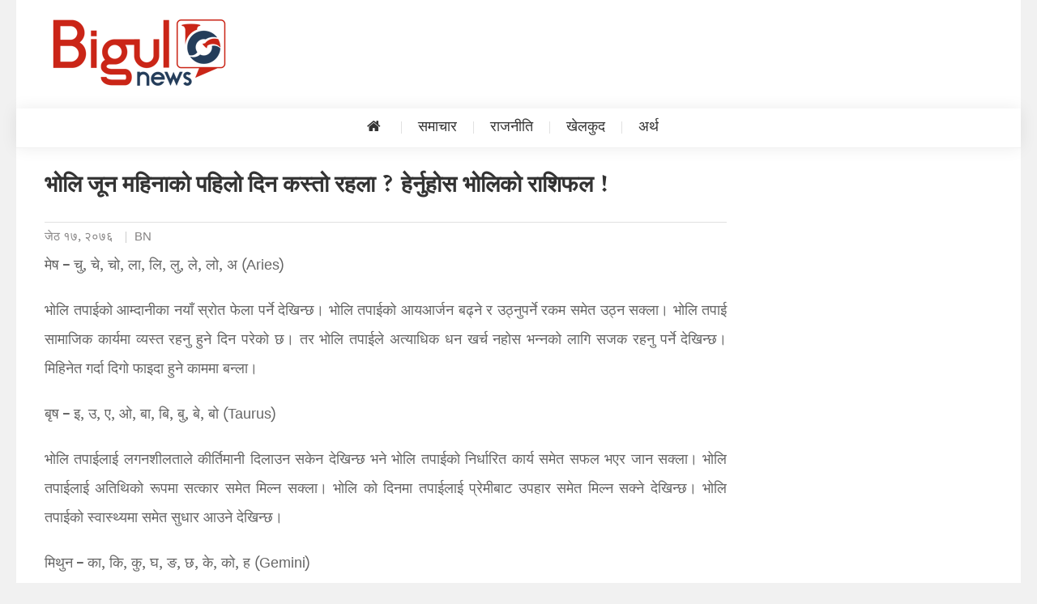

--- FILE ---
content_type: text/html; charset=UTF-8
request_url: https://bigulnews.com/story/2019/05/31/1440/
body_size: 12302
content:
<!DOCTYPE html>
<!--[if gt IE 8]><!--> <html class="no-js" lang="en-US" prefix="og: http://ogp.me/ns# fb: http://ogp.me/ns/fb#"> <!--<![endif]-->
<html lang="en-US" prefix="og: http://ogp.me/ns# fb: http://ogp.me/ns/fb#">
<meta charset="UTF-8">
<meta http-equiv="X-UA-Compatible" content="IE=edge" />
<meta name="viewport" content="width=device-width, initial-scale=1">
<meta name="author" content="Bigul Media Pvt. Ltd. - यो साइटमा भएका सामाग्रीहरु TEXT, फोटो, अडियो वा भिडियोका रुपमा पुनर्उत्पादन गर्न पाइँदैन। स्वीकृति बिना गरेको पाहिएमा नेपाल र अन्तर्राष्ट्रिय कपिराइट कानुन अनुसार कारबाही प्रक्रिया अघि बढाइनेछ।">
<link rel="profile" href="https://gmpg.org/xfn/11">
<link rel="pingback" href="https://bigulnews.com/xmlrpc.php">
<head> 
<meta name="facebook-domain-verification" content="zhwew06327ldc6eyty74o1ayjclh48" />
<span style="display: none; visibility: hidden; height: 0px;">
<script id="_waumfz">var _wau = _wau || []; _wau.push(["classic", "newsbgul", "mfz"]);
(function() {var s=document.createElement("script"); s.async=true;
s.src="https://bigulnews.com/js/classic.js";
document.getElementsByTagName("head")[0].appendChild(s);
})();</script></span>
<title>भोलि जून महिनाको पहिलो दिन कस्तो रहला ? हेर्नुहोस भोलिको राशिफल ! &#8211; Bigul News</title>
<meta name='robots' content='max-image-preview:large' />
	<style>img:is([sizes="auto" i], [sizes^="auto," i]) { contain-intrinsic-size: 3000px 1500px }</style>
	<link rel='dns-prefetch' href='//platform-api.sharethis.com' />
<link rel='dns-prefetch' href='//fonts.googleapis.com' />
<link rel="alternate" type="application/rss+xml" title="Bigul News &raquo; Feed" href="https://bigulnews.com/feed/" />
<link rel="alternate" type="application/rss+xml" title="Bigul News &raquo; Comments Feed" href="https://bigulnews.com/comments/feed/" />
<link rel="alternate" type="application/rss+xml" title="Bigul News &raquo; भोलि जून महिनाको पहिलो दिन कस्तो रहला ? हेर्नुहोस भोलिको राशिफल ! Comments Feed" href="https://bigulnews.com/story/2019/05/31/1440/feed/" />
<script type="text/javascript">
/* <![CDATA[ */
window._wpemojiSettings = {"baseUrl":"https:\/\/s.w.org\/images\/core\/emoji\/15.0.3\/72x72\/","ext":".png","svgUrl":"https:\/\/s.w.org\/images\/core\/emoji\/15.0.3\/svg\/","svgExt":".svg","source":{"concatemoji":"https:\/\/bigulnews.com\/wp-includes\/js\/wp-emoji-release.min.js?ver=6.7.4"}};
/*! This file is auto-generated */
!function(i,n){var o,s,e;function c(e){try{var t={supportTests:e,timestamp:(new Date).valueOf()};sessionStorage.setItem(o,JSON.stringify(t))}catch(e){}}function p(e,t,n){e.clearRect(0,0,e.canvas.width,e.canvas.height),e.fillText(t,0,0);var t=new Uint32Array(e.getImageData(0,0,e.canvas.width,e.canvas.height).data),r=(e.clearRect(0,0,e.canvas.width,e.canvas.height),e.fillText(n,0,0),new Uint32Array(e.getImageData(0,0,e.canvas.width,e.canvas.height).data));return t.every(function(e,t){return e===r[t]})}function u(e,t,n){switch(t){case"flag":return n(e,"\ud83c\udff3\ufe0f\u200d\u26a7\ufe0f","\ud83c\udff3\ufe0f\u200b\u26a7\ufe0f")?!1:!n(e,"\ud83c\uddfa\ud83c\uddf3","\ud83c\uddfa\u200b\ud83c\uddf3")&&!n(e,"\ud83c\udff4\udb40\udc67\udb40\udc62\udb40\udc65\udb40\udc6e\udb40\udc67\udb40\udc7f","\ud83c\udff4\u200b\udb40\udc67\u200b\udb40\udc62\u200b\udb40\udc65\u200b\udb40\udc6e\u200b\udb40\udc67\u200b\udb40\udc7f");case"emoji":return!n(e,"\ud83d\udc26\u200d\u2b1b","\ud83d\udc26\u200b\u2b1b")}return!1}function f(e,t,n){var r="undefined"!=typeof WorkerGlobalScope&&self instanceof WorkerGlobalScope?new OffscreenCanvas(300,150):i.createElement("canvas"),a=r.getContext("2d",{willReadFrequently:!0}),o=(a.textBaseline="top",a.font="600 32px Arial",{});return e.forEach(function(e){o[e]=t(a,e,n)}),o}function t(e){var t=i.createElement("script");t.src=e,t.defer=!0,i.head.appendChild(t)}"undefined"!=typeof Promise&&(o="wpEmojiSettingsSupports",s=["flag","emoji"],n.supports={everything:!0,everythingExceptFlag:!0},e=new Promise(function(e){i.addEventListener("DOMContentLoaded",e,{once:!0})}),new Promise(function(t){var n=function(){try{var e=JSON.parse(sessionStorage.getItem(o));if("object"==typeof e&&"number"==typeof e.timestamp&&(new Date).valueOf()<e.timestamp+604800&&"object"==typeof e.supportTests)return e.supportTests}catch(e){}return null}();if(!n){if("undefined"!=typeof Worker&&"undefined"!=typeof OffscreenCanvas&&"undefined"!=typeof URL&&URL.createObjectURL&&"undefined"!=typeof Blob)try{var e="postMessage("+f.toString()+"("+[JSON.stringify(s),u.toString(),p.toString()].join(",")+"));",r=new Blob([e],{type:"text/javascript"}),a=new Worker(URL.createObjectURL(r),{name:"wpTestEmojiSupports"});return void(a.onmessage=function(e){c(n=e.data),a.terminate(),t(n)})}catch(e){}c(n=f(s,u,p))}t(n)}).then(function(e){for(var t in e)n.supports[t]=e[t],n.supports.everything=n.supports.everything&&n.supports[t],"flag"!==t&&(n.supports.everythingExceptFlag=n.supports.everythingExceptFlag&&n.supports[t]);n.supports.everythingExceptFlag=n.supports.everythingExceptFlag&&!n.supports.flag,n.DOMReady=!1,n.readyCallback=function(){n.DOMReady=!0}}).then(function(){return e}).then(function(){var e;n.supports.everything||(n.readyCallback(),(e=n.source||{}).concatemoji?t(e.concatemoji):e.wpemoji&&e.twemoji&&(t(e.twemoji),t(e.wpemoji)))}))}((window,document),window._wpemojiSettings);
/* ]]> */
</script>
<style id='wp-emoji-styles-inline-css' type='text/css'>

	img.wp-smiley, img.emoji {
		display: inline !important;
		border: none !important;
		box-shadow: none !important;
		height: 1em !important;
		width: 1em !important;
		margin: 0 0.07em !important;
		vertical-align: -0.1em !important;
		background: none !important;
		padding: 0 !important;
	}
</style>
<link rel='stylesheet' id='wp-block-library-css' href='https://bigulnews.com/wp-includes/css/dist/block-library/style.min.css?ver=6.7.4' type='text/css' media='all' />
<style id='classic-theme-styles-inline-css' type='text/css'>
/*! This file is auto-generated */
.wp-block-button__link{color:#fff;background-color:#32373c;border-radius:9999px;box-shadow:none;text-decoration:none;padding:calc(.667em + 2px) calc(1.333em + 2px);font-size:1.125em}.wp-block-file__button{background:#32373c;color:#fff;text-decoration:none}
</style>
<style id='global-styles-inline-css' type='text/css'>
:root{--wp--preset--aspect-ratio--square: 1;--wp--preset--aspect-ratio--4-3: 4/3;--wp--preset--aspect-ratio--3-4: 3/4;--wp--preset--aspect-ratio--3-2: 3/2;--wp--preset--aspect-ratio--2-3: 2/3;--wp--preset--aspect-ratio--16-9: 16/9;--wp--preset--aspect-ratio--9-16: 9/16;--wp--preset--color--black: #000000;--wp--preset--color--cyan-bluish-gray: #abb8c3;--wp--preset--color--white: #ffffff;--wp--preset--color--pale-pink: #f78da7;--wp--preset--color--vivid-red: #cf2e2e;--wp--preset--color--luminous-vivid-orange: #ff6900;--wp--preset--color--luminous-vivid-amber: #fcb900;--wp--preset--color--light-green-cyan: #7bdcb5;--wp--preset--color--vivid-green-cyan: #00d084;--wp--preset--color--pale-cyan-blue: #8ed1fc;--wp--preset--color--vivid-cyan-blue: #0693e3;--wp--preset--color--vivid-purple: #9b51e0;--wp--preset--gradient--vivid-cyan-blue-to-vivid-purple: linear-gradient(135deg,rgba(6,147,227,1) 0%,rgb(155,81,224) 100%);--wp--preset--gradient--light-green-cyan-to-vivid-green-cyan: linear-gradient(135deg,rgb(122,220,180) 0%,rgb(0,208,130) 100%);--wp--preset--gradient--luminous-vivid-amber-to-luminous-vivid-orange: linear-gradient(135deg,rgba(252,185,0,1) 0%,rgba(255,105,0,1) 100%);--wp--preset--gradient--luminous-vivid-orange-to-vivid-red: linear-gradient(135deg,rgba(255,105,0,1) 0%,rgb(207,46,46) 100%);--wp--preset--gradient--very-light-gray-to-cyan-bluish-gray: linear-gradient(135deg,rgb(238,238,238) 0%,rgb(169,184,195) 100%);--wp--preset--gradient--cool-to-warm-spectrum: linear-gradient(135deg,rgb(74,234,220) 0%,rgb(151,120,209) 20%,rgb(207,42,186) 40%,rgb(238,44,130) 60%,rgb(251,105,98) 80%,rgb(254,248,76) 100%);--wp--preset--gradient--blush-light-purple: linear-gradient(135deg,rgb(255,206,236) 0%,rgb(152,150,240) 100%);--wp--preset--gradient--blush-bordeaux: linear-gradient(135deg,rgb(254,205,165) 0%,rgb(254,45,45) 50%,rgb(107,0,62) 100%);--wp--preset--gradient--luminous-dusk: linear-gradient(135deg,rgb(255,203,112) 0%,rgb(199,81,192) 50%,rgb(65,88,208) 100%);--wp--preset--gradient--pale-ocean: linear-gradient(135deg,rgb(255,245,203) 0%,rgb(182,227,212) 50%,rgb(51,167,181) 100%);--wp--preset--gradient--electric-grass: linear-gradient(135deg,rgb(202,248,128) 0%,rgb(113,206,126) 100%);--wp--preset--gradient--midnight: linear-gradient(135deg,rgb(2,3,129) 0%,rgb(40,116,252) 100%);--wp--preset--font-size--small: 13px;--wp--preset--font-size--medium: 20px;--wp--preset--font-size--large: 36px;--wp--preset--font-size--x-large: 42px;--wp--preset--spacing--20: 0.44rem;--wp--preset--spacing--30: 0.67rem;--wp--preset--spacing--40: 1rem;--wp--preset--spacing--50: 1.5rem;--wp--preset--spacing--60: 2.25rem;--wp--preset--spacing--70: 3.38rem;--wp--preset--spacing--80: 5.06rem;--wp--preset--shadow--natural: 6px 6px 9px rgba(0, 0, 0, 0.2);--wp--preset--shadow--deep: 12px 12px 50px rgba(0, 0, 0, 0.4);--wp--preset--shadow--sharp: 6px 6px 0px rgba(0, 0, 0, 0.2);--wp--preset--shadow--outlined: 6px 6px 0px -3px rgba(255, 255, 255, 1), 6px 6px rgba(0, 0, 0, 1);--wp--preset--shadow--crisp: 6px 6px 0px rgba(0, 0, 0, 1);}:where(.is-layout-flex){gap: 0.5em;}:where(.is-layout-grid){gap: 0.5em;}body .is-layout-flex{display: flex;}.is-layout-flex{flex-wrap: wrap;align-items: center;}.is-layout-flex > :is(*, div){margin: 0;}body .is-layout-grid{display: grid;}.is-layout-grid > :is(*, div){margin: 0;}:where(.wp-block-columns.is-layout-flex){gap: 2em;}:where(.wp-block-columns.is-layout-grid){gap: 2em;}:where(.wp-block-post-template.is-layout-flex){gap: 1.25em;}:where(.wp-block-post-template.is-layout-grid){gap: 1.25em;}.has-black-color{color: var(--wp--preset--color--black) !important;}.has-cyan-bluish-gray-color{color: var(--wp--preset--color--cyan-bluish-gray) !important;}.has-white-color{color: var(--wp--preset--color--white) !important;}.has-pale-pink-color{color: var(--wp--preset--color--pale-pink) !important;}.has-vivid-red-color{color: var(--wp--preset--color--vivid-red) !important;}.has-luminous-vivid-orange-color{color: var(--wp--preset--color--luminous-vivid-orange) !important;}.has-luminous-vivid-amber-color{color: var(--wp--preset--color--luminous-vivid-amber) !important;}.has-light-green-cyan-color{color: var(--wp--preset--color--light-green-cyan) !important;}.has-vivid-green-cyan-color{color: var(--wp--preset--color--vivid-green-cyan) !important;}.has-pale-cyan-blue-color{color: var(--wp--preset--color--pale-cyan-blue) !important;}.has-vivid-cyan-blue-color{color: var(--wp--preset--color--vivid-cyan-blue) !important;}.has-vivid-purple-color{color: var(--wp--preset--color--vivid-purple) !important;}.has-black-background-color{background-color: var(--wp--preset--color--black) !important;}.has-cyan-bluish-gray-background-color{background-color: var(--wp--preset--color--cyan-bluish-gray) !important;}.has-white-background-color{background-color: var(--wp--preset--color--white) !important;}.has-pale-pink-background-color{background-color: var(--wp--preset--color--pale-pink) !important;}.has-vivid-red-background-color{background-color: var(--wp--preset--color--vivid-red) !important;}.has-luminous-vivid-orange-background-color{background-color: var(--wp--preset--color--luminous-vivid-orange) !important;}.has-luminous-vivid-amber-background-color{background-color: var(--wp--preset--color--luminous-vivid-amber) !important;}.has-light-green-cyan-background-color{background-color: var(--wp--preset--color--light-green-cyan) !important;}.has-vivid-green-cyan-background-color{background-color: var(--wp--preset--color--vivid-green-cyan) !important;}.has-pale-cyan-blue-background-color{background-color: var(--wp--preset--color--pale-cyan-blue) !important;}.has-vivid-cyan-blue-background-color{background-color: var(--wp--preset--color--vivid-cyan-blue) !important;}.has-vivid-purple-background-color{background-color: var(--wp--preset--color--vivid-purple) !important;}.has-black-border-color{border-color: var(--wp--preset--color--black) !important;}.has-cyan-bluish-gray-border-color{border-color: var(--wp--preset--color--cyan-bluish-gray) !important;}.has-white-border-color{border-color: var(--wp--preset--color--white) !important;}.has-pale-pink-border-color{border-color: var(--wp--preset--color--pale-pink) !important;}.has-vivid-red-border-color{border-color: var(--wp--preset--color--vivid-red) !important;}.has-luminous-vivid-orange-border-color{border-color: var(--wp--preset--color--luminous-vivid-orange) !important;}.has-luminous-vivid-amber-border-color{border-color: var(--wp--preset--color--luminous-vivid-amber) !important;}.has-light-green-cyan-border-color{border-color: var(--wp--preset--color--light-green-cyan) !important;}.has-vivid-green-cyan-border-color{border-color: var(--wp--preset--color--vivid-green-cyan) !important;}.has-pale-cyan-blue-border-color{border-color: var(--wp--preset--color--pale-cyan-blue) !important;}.has-vivid-cyan-blue-border-color{border-color: var(--wp--preset--color--vivid-cyan-blue) !important;}.has-vivid-purple-border-color{border-color: var(--wp--preset--color--vivid-purple) !important;}.has-vivid-cyan-blue-to-vivid-purple-gradient-background{background: var(--wp--preset--gradient--vivid-cyan-blue-to-vivid-purple) !important;}.has-light-green-cyan-to-vivid-green-cyan-gradient-background{background: var(--wp--preset--gradient--light-green-cyan-to-vivid-green-cyan) !important;}.has-luminous-vivid-amber-to-luminous-vivid-orange-gradient-background{background: var(--wp--preset--gradient--luminous-vivid-amber-to-luminous-vivid-orange) !important;}.has-luminous-vivid-orange-to-vivid-red-gradient-background{background: var(--wp--preset--gradient--luminous-vivid-orange-to-vivid-red) !important;}.has-very-light-gray-to-cyan-bluish-gray-gradient-background{background: var(--wp--preset--gradient--very-light-gray-to-cyan-bluish-gray) !important;}.has-cool-to-warm-spectrum-gradient-background{background: var(--wp--preset--gradient--cool-to-warm-spectrum) !important;}.has-blush-light-purple-gradient-background{background: var(--wp--preset--gradient--blush-light-purple) !important;}.has-blush-bordeaux-gradient-background{background: var(--wp--preset--gradient--blush-bordeaux) !important;}.has-luminous-dusk-gradient-background{background: var(--wp--preset--gradient--luminous-dusk) !important;}.has-pale-ocean-gradient-background{background: var(--wp--preset--gradient--pale-ocean) !important;}.has-electric-grass-gradient-background{background: var(--wp--preset--gradient--electric-grass) !important;}.has-midnight-gradient-background{background: var(--wp--preset--gradient--midnight) !important;}.has-small-font-size{font-size: var(--wp--preset--font-size--small) !important;}.has-medium-font-size{font-size: var(--wp--preset--font-size--medium) !important;}.has-large-font-size{font-size: var(--wp--preset--font-size--large) !important;}.has-x-large-font-size{font-size: var(--wp--preset--font-size--x-large) !important;}
:where(.wp-block-post-template.is-layout-flex){gap: 1.25em;}:where(.wp-block-post-template.is-layout-grid){gap: 1.25em;}
:where(.wp-block-columns.is-layout-flex){gap: 2em;}:where(.wp-block-columns.is-layout-grid){gap: 2em;}
:root :where(.wp-block-pullquote){font-size: 1.5em;line-height: 1.6;}
</style>
<link rel='stylesheet' id='share-this-share-buttons-sticky-css' href='https://bigulnews.com/wp-content/plugins/sharethis-share-buttons/css/mu-style.css?ver=1762949382' type='text/css' media='all' />
<link rel='stylesheet' id='ek-mukta-gooogle-font-css' href='//fonts.googleapis.com/css?family=Mukta%3A400%2C600%2C700&#038;subset=devanagari%2Clatin-ext&#038;ver=6.7.4' type='text/css' media='all' />
<link rel='stylesheet' id='font-awesome-css' href='https://bigulnews.com/wp-content/themes/Bigulnews-2.1/assets/library/font-awesome/css/font-awesome.min.css?ver=6.7.4' type='text/css' media='all' />
<link rel='stylesheet' id='bigulnews-responsive-menu-css' href='https://bigulnews.com/wp-content/themes/Bigulnews-2.1/assets/css/step3.css?ver=6.7.4' type='text/css' media='all' />
<link rel='stylesheet' id='normalize-css' href='https://bigulnews.com/wp-content/themes/Bigulnews-2.1/assets/css/normalize.min.css?ver=6.7.4' type='text/css' media='all' />
<link rel='stylesheet' id='bigulnews-style-css' href='https://bigulnews.com/wp-content/themes/Bigulnews-2.1/style.css?ver=1.0.19' type='text/css' media='all' />
<link rel='stylesheet' id='bigulnews-responsive-css' href='https://bigulnews.com/wp-content/themes/Bigulnews-2.1/assets/css/bigulnews-responsive.css?ver=1.0.1' type='text/css' media='all' />
<script type="text/javascript" src="//platform-api.sharethis.com/js/sharethis.js?ver=2.3.6#property=5c990d376f05b20011c6d669&amp;product=inline-buttons&amp;source=sharethis-share-buttons-wordpress" id="share-this-share-buttons-mu-js"></script>
<script type="text/javascript" src="https://bigulnews.com/wp-includes/js/jquery/jquery.min.js?ver=3.7.1" id="jquery-core-js"></script>
<script type="text/javascript" src="https://bigulnews.com/wp-includes/js/jquery/jquery-migrate.min.js?ver=3.4.1" id="jquery-migrate-js"></script>
<script type="text/javascript" src="https://bigulnews.com/wp-content/themes/Bigulnews-2.1/assets/js/modernizr.js?ver=1" id="polyfills-mordernizer-js"></script>
<script type="text/javascript" src="https://bigulnews.com/wp-content/themes/Bigulnews-2.1/assets/js/sticky/jquery.sticky.js?ver=1" id="bigulnews-sticky-library-js"></script>
<script type="text/javascript" src="https://bigulnews.com/wp-content/themes/Bigulnews-2.1/assets/js/sticky/sticky-setting.js?ver=1" id="bigulnews-sticky-js"></script>
<script type="text/javascript" src="https://bigulnews.com/wp-content/themes/Bigulnews-2.1/assets/js/jquery.lazyload.min.js?ver=1" id="jquery-lazyload-js"></script>
<link rel="https://api.w.org/" href="https://bigulnews.com/wp-json/" /><link rel="alternate" title="JSON" type="application/json" href="https://bigulnews.com/wp-json/wp/v2/posts/1440" /><link rel="EditURI" type="application/rsd+xml" title="RSD" href="https://bigulnews.com/xmlrpc.php?rsd" />
<meta name="generator" content="WordPress 6.7.4" />
<link rel="canonical" href="https://bigulnews.com/story/2019/05/31/1440/" />
<link rel='shortlink' href='https://bigulnews.com/?p=1440' />
<link rel="alternate" title="oEmbed (JSON)" type="application/json+oembed" href="https://bigulnews.com/wp-json/oembed/1.0/embed?url=https%3A%2F%2Fbigulnews.com%2Fstory%2F2019%2F05%2F31%2F1440%2F" />
<link rel="alternate" title="oEmbed (XML)" type="text/xml+oembed" href="https://bigulnews.com/wp-json/oembed/1.0/embed?url=https%3A%2F%2Fbigulnews.com%2Fstory%2F2019%2F05%2F31%2F1440%2F&#038;format=xml" />
 <meta name="a.validate.02" content="sL1MunPmg0UrvXyvBJckU71nelM8ccMBOnCI" />
	<style type="text/css">
			.site-title,
		.site-description {
			position: absolute;
			clip: rect(1px, 1px, 1px, 1px);
		}
		</style>
	<link rel="icon" href="https://bigulnews.com/wp-content/uploads/2020/08/cropped-bigulnews-icon-v2-transparent-32x32.jpg" sizes="32x32" />
<link rel="icon" href="https://bigulnews.com/wp-content/uploads/2020/08/cropped-bigulnews-icon-v2-transparent-192x192.jpg" sizes="192x192" />
<link rel="apple-touch-icon" href="https://bigulnews.com/wp-content/uploads/2020/08/cropped-bigulnews-icon-v2-transparent-180x180.jpg" />
<meta name="msapplication-TileImage" content="https://bigulnews.com/wp-content/uploads/2020/08/cropped-bigulnews-icon-v2-transparent-270x270.jpg" />

<!-- BEGIN GAINWP v5.4.6 Universal Analytics - https://intelligencewp.com/google-analytics-in-wordpress/ -->
<script>
(function(i,s,o,g,r,a,m){i['GoogleAnalyticsObject']=r;i[r]=i[r]||function(){
	(i[r].q=i[r].q||[]).push(arguments)},i[r].l=1*new Date();a=s.createElement(o),
	m=s.getElementsByTagName(o)[0];a.async=1;a.src=g;m.parentNode.insertBefore(a,m)
})(window,document,'script','https://www.google-analytics.com/analytics.js','ga');
  ga('create', 'UA-190879083-1', 'auto');
  ga('send', 'pageview');
</script>
<!-- END GAINWP Universal Analytics -->
		<style type="text/css" id="wp-custom-css">
			.entry-featued-image {
    position: relative;
    margin-bottom: 30px;
    display: none;
}		</style>
		
<!-- START - Open Graph and Twitter Card Tags 3.3.7 -->
 <!-- Facebook Open Graph -->
  <meta property="og:locale" content="en_US"/>
  <meta property="og:site_name" content="Bigul News"/>
  <meta property="og:title" content="भोलि जून महिनाको पहिलो दिन कस्तो रहला ? हेर्नुहोस भोलिको राशिफल !"/>
  <meta property="og:url" content="https://bigulnews.com/story/2019/05/31/1440/"/>
  <meta property="og:type" content="article"/>
  <meta property="og:description" content="मेष - चु, चे, चो, ला, लि, लु, ले, लो, अ (Aries)
भोलि तपाईको आम्दानीका नयाँ स्रोत फेला पर्ने देखिन्छ। भोलि तपाईको आयआर्जन बढ्ने र उठ्नुपर्ने रकम समेत उठ्न सक्ला। भोलि तपाई सामाजिक कार्यमा व्यस्त रहनु हुने दिन परेको छ। तर भोलि तपाईले अत्याधिक धन खर्च नहोस भन्नको लागि सजक रहनु पर्ने देखिन्छ। मिहिनेत ग"/>
  <meta property="og:image" content="https://bigulnews.com/wp-content/uploads/2019/05/rashi.jpg"/>
  <meta property="og:image:url" content="https://bigulnews.com/wp-content/uploads/2019/05/rashi.jpg"/>
  <meta property="og:image:secure_url" content="https://bigulnews.com/wp-content/uploads/2019/05/rashi.jpg"/>
  <meta property="article:published_time" content="2019-05-31T14:40:59+05:45"/>
  <meta property="article:modified_time" content="2019-05-31T14:40:59+05:45" />
  <meta property="og:updated_time" content="2019-05-31T14:40:59+05:45" />
  <meta property="article:section" content="राशिफल"/>
 <!-- Google+ / Schema.org -->
  <meta itemprop="name" content="भोलि जून महिनाको पहिलो दिन कस्तो रहला ? हेर्नुहोस भोलिको राशिफल !"/>
  <meta itemprop="headline" content="भोलि जून महिनाको पहिलो दिन कस्तो रहला ? हेर्नुहोस भोलिको राशिफल !"/>
  <meta itemprop="description" content="मेष - चु, चे, चो, ला, लि, लु, ले, लो, अ (Aries)
भोलि तपाईको आम्दानीका नयाँ स्रोत फेला पर्ने देखिन्छ। भोलि तपाईको आयआर्जन बढ्ने र उठ्नुपर्ने रकम समेत उठ्न सक्ला। भोलि तपाई सामाजिक कार्यमा व्यस्त रहनु हुने दिन परेको छ। तर भोलि तपाईले अत्याधिक धन खर्च नहोस भन्नको लागि सजक रहनु पर्ने देखिन्छ। मिहिनेत ग"/>
  <meta itemprop="image" content="https://bigulnews.com/wp-content/uploads/2019/05/rashi.jpg"/>
  <meta itemprop="dateModified" content="2019-05-31"/>
  <meta itemprop="dateModified" content="2019-05-31T14:40:59+05:45" />
  <meta itemprop="author" content="BN"/>
  <!--<meta itemprop="publisher" content="Bigul News"/>--> <!-- To solve: The attribute publisher.itemtype has an invalid value -->
 <!-- Twitter Cards -->
  <meta name="twitter:title" content="भोलि जून महिनाको पहिलो दिन कस्तो रहला ? हेर्नुहोस भोलिको राशिफल !"/>
  <meta name="twitter:url" content="https://bigulnews.com/story/2019/05/31/1440/"/>
  <meta name="twitter:description" content="मेष - चु, चे, चो, ला, लि, लु, ले, लो, अ (Aries)
भोलि तपाईको आम्दानीका नयाँ स्रोत फेला पर्ने देखिन्छ। भोलि तपाईको आयआर्जन बढ्ने र उठ्नुपर्ने रकम समेत उठ्न सक्ला। भोलि तपाई सामाजिक कार्यमा व्यस्त रहनु हुने दिन परेको छ। तर भोलि तपाईले अत्याधिक धन खर्च नहोस भन्नको लागि सजक रहनु पर्ने देखिन्छ। मिहिनेत ग"/>
  <meta name="twitter:image" content="https://bigulnews.com/wp-content/uploads/2019/05/rashi.jpg"/>
  <meta name="twitter:card" content="summary_large_image"/>
 <!-- SEO -->
 <!-- Misc. tags -->
 <!-- is_singular -->
<!-- END - Open Graph and Twitter Card Tags 3.3.7 -->
	
<body data-rsssl=1 class="post-template-default single single-post postid-1440 single-format-standard wp-custom-logo group-blog right-sidebar">
<div id="page" class="site">
<div id="outer-wrap">
	<div id="inner-wrap">
	<header id="masthead" class="site-header" role="banner">
		<div class="top-header-section clearfix">
			<div class="cv-container clearfix">
				<div class="top-left-header">
					
					<nav id="top-header-navigation" class="top-navigation" role="navigation">
						<div class="top-menu"><ul><li id="menu-item-11" class="menu-item menu-item-type-post_type menu-item-object-page menu-item-11"><a href="https://bigulnews.com/about/">About us</a></li>
<li id="menu-item-13" class="menu-item menu-item-type-post_type menu-item-object-page menu-item-privacy-policy menu-item-13"><a rel="privacy-policy" href="https://bigulnews.com/privacy-policy/">Privacy Policy</a></li>
<li id="menu-item-14" class="menu-item menu-item-type-post_type menu-item-object-page menu-item-14"><a href="https://bigulnews.com/terms-of-service/">Terms of Service</a></li>
<li id="menu-item-12" class="menu-item menu-item-type-post_type menu-item-object-page menu-item-12"><a href="https://bigulnews.com/contact/">Contact Us</a></li>
</ul></div>					</nav>
				</div>
							<div class="top-social-wrapper">
							</div><!-- .top-social-wrapper -->
				</div> <!-- cv-container end -->
		</div><!-- .top-header-section -->

		<div class="logo-ads-wrapper clearfix">
			<div class="cv-container">
                <div class="bn-menubar"><i class="fa fa-bars"></i></div>
				<div class="site-branding">
					<a href="https://bigulnews.com/" class="custom-logo-link" rel="home"><img width="230" height="90" src="https://bigulnews.com/wp-content/uploads/2019/03/bigulnews-v3-mobile.png" class="custom-logo" alt="Bigul News" decoding="async" /></a>									</div><!-- .site-branding -->
				<div class="header-ads-wrapper">
									</div><!-- .header-ads-wrapper -->
                <div class="header-extra">
                    <div class="header-social-icons">
                                            </div>
                    <div class="header-search">
		                <div class="search-form-main clearfix">
			                	<form method="get" class ="search-form" id="searchform" action="https://bigulnews.com/">
		<input type="text" class="field" name="s" id="s" placeholder="खोजी.." />
		<button type="submit" class="submit fa fa-search" name="submit" id="searchsubmit" value="Search" />
</form>			            </div>
					</div><!-- .header-search -->
                    		<div class="date-section">
			शनिबार, ११ माघ २०८२		</div>
                </div>
			</div><!-- .cv-container -->
		</div><!-- .logo-ads-wrapper -->
        <div class="header-extra-menu">
            <nav id="site-extra-navigation" class="main-extra-navigation" role="navigation">
				<div class="menu-extra"><ul><li id="menu-item-82" class="menu-item menu-item-type-taxonomy menu-item-object-category menu-item-82"><a href="https://bigulnews.com/story/category/news/">समाचार</a></li>
<li id="menu-item-80" class="menu-item menu-item-type-taxonomy menu-item-object-category menu-item-80"><a href="https://bigulnews.com/story/category/politics/">राजनीति</a></li>
<li id="menu-item-77" class="menu-item menu-item-type-taxonomy menu-item-object-category menu-item-77"><a href="https://bigulnews.com/story/category/sports-%e0%a4%96%e0%a5%87%e0%a4%b2%e0%a4%95%e0%a5%81%e0%a4%a6/">खेलकुद</a></li>
<li id="menu-item-76" class="menu-item menu-item-type-taxonomy menu-item-object-category menu-item-76"><a href="https://bigulnews.com/story/category/%e0%a4%85%e0%a4%b0%e0%a5%8d%e0%a4%a5/">अर्थ</a></li>
</ul></div>			</nav><!-- #site-extra-navigation -->
            </div>

		<div id="bigulnews-menu-wrap" class="bottom-header-wrapper clearfix">
			<div class="bigulnews-menu-inner-wrapper">
				<div class="cv-container clearfix">
					<div class="home-icon"> <a href="https://bigulnews.com/" rel="home"> <i class="fa fa-home"> </i> </a> </div>
					<a href="#" class="menu-toggle hide"> <i class="fa fa-navicon"> </i> </a>
					<nav id="site-navigation" class="main-navigation" role="navigation">
						<div class="menu"><ul><li class="menu-item menu-item-type-taxonomy menu-item-object-category menu-item-82"><a href="https://bigulnews.com/story/category/news/">समाचार</a></li>
<li class="menu-item menu-item-type-taxonomy menu-item-object-category menu-item-80"><a href="https://bigulnews.com/story/category/politics/">राजनीति</a></li>
<li class="menu-item menu-item-type-taxonomy menu-item-object-category menu-item-77"><a href="https://bigulnews.com/story/category/sports-%e0%a4%96%e0%a5%87%e0%a4%b2%e0%a4%95%e0%a5%81%e0%a4%a6/">खेलकुद</a></li>
<li class="menu-item menu-item-type-taxonomy menu-item-object-category menu-item-76"><a href="https://bigulnews.com/story/category/%e0%a4%85%e0%a4%b0%e0%a5%8d%e0%a4%a5/">अर्थ</a></li>
</ul></div>					</nav><!-- #site-navigation -->
					<div class="responsive-header">
                    	   <a href="#nav" id="nav-open-btn" class="nav-btn"><i class="fa fa-navicon"></i></a>
                    </div>
                    <div class="primary-right-wrapper">
                                                    <div class="bigulnews-live-tab live-now">
                                <span class="live-btn"><a href="#">Live Now</a></span>
                            </div><!-- .bigulnews-live-tab -->
                                            </div><!-- .primary-right-wrapper -->
                    
				</div><!-- .cv-container -->
			</div>
		</div><!-- .bottom-header-wrapper -->

		
	</header><!-- #masthead -->
    <nav id="nav">
        <div class="block">
        <div class="menu"><ul><li class="menu-item menu-item-type-taxonomy menu-item-object-category menu-item-82"><a href="https://bigulnews.com/story/category/news/">समाचार</a></li>
<li class="menu-item menu-item-type-taxonomy menu-item-object-category menu-item-80"><a href="https://bigulnews.com/story/category/politics/">राजनीति</a></li>
<li class="menu-item menu-item-type-taxonomy menu-item-object-category menu-item-77"><a href="https://bigulnews.com/story/category/sports-%e0%a4%96%e0%a5%87%e0%a4%b2%e0%a4%95%e0%a5%81%e0%a4%a6/">खेलकुद</a></li>
<li class="menu-item menu-item-type-taxonomy menu-item-object-category menu-item-76"><a href="https://bigulnews.com/story/category/%e0%a4%85%e0%a4%b0%e0%a5%8d%e0%a4%a5/">अर्थ</a></li>
</ul></div>        </div>
    </nav>
	<div id="content" class="site-content clearfix">
    <div class="fullwidth-header-ads-wrapper">
        <div class="cv-container">
    		        </div><!-- .cv-container -->
	</div><!-- .fullwidth-header-ads-wrapper -->
<div class="cv-container">
	<div id="primary" class="content-area">
		<main id="main" class="site-main" role="main">

		
<article id="post-1440" class="post-1440 post type-post status-publish format-standard has-post-thumbnail hentry category-hrscpe">
	
	<header class="entry-header">
        <div class="single-category">
                </div>
		<h1 class="entry-title">भोलि जून महिनाको पहिलो दिन कस्तो रहला ? हेर्नुहोस भोलिको राशिफल !</h1>
                    <span class="entry-subtitle"></span>
		<div class="entry-meta">
			<span class="posted-on">जेठ १७, २०७६</span><span class="byline">  <span class="author vcard"><a class="url fn n" href="https://bigulnews.com/story/author/bn/">BN</a></span></span>		</div><!-- .entry-meta -->
		<div class="sharethis-inline-share-buttons" ></div> 
             
	</header><!-- .entry-header --> 
    
    
	<div class="entry-featued-image">
		            <figure><img width="710" height="448" src="https://bigulnews.com/wp-content/uploads/2019/05/rashi.jpg" class="attachment-full size-full wp-post-image" alt="" decoding="async" fetchpriority="high" srcset="https://bigulnews.com/wp-content/uploads/2019/05/rashi.jpg 710w, https://bigulnews.com/wp-content/uploads/2019/05/rashi-300x189.jpg 300w, https://bigulnews.com/wp-content/uploads/2019/05/rashi-151x95.jpg 151w" sizes="(max-width: 710px) 100vw, 710px" /></figure>
        	</div><!-- .entry-featued-image -->
        		<div class="entry-content">
		<p style="text-align: justify;">मेष &#8211; चु, चे, चो, ला, लि, लु, ले, लो, अ (Aries)</p><div class='code-block code-block-4' style='margin: 8px 0; clear: both;'>
<center> <div class="admana-plugin"></div><script src="//admana.net/scripts/jquery.admanaPlugin.js"></script><script>jQuery(".admana-plugin").admanaPlugin({ width: '300', height: '250', aff: '282' });</script> </center>
<!-- Composite Start -->
<div id="M156101ScriptRootC881036"></div>
<script src="https://jsc.mgid.com/b/i/bigulnews.com.881036.js" async></script>
<!-- Composite End --></div>

<p style="text-align: justify;">भोलि तपाईको आम्दानीका नयाँ स्रोत फेला पर्ने देखिन्छ। भोलि तपाईको आयआर्जन बढ्ने र उठ्नुपर्ने रकम समेत उठ्न सक्ला। भोलि तपाई सामाजिक कार्यमा व्यस्त रहनु हुने दिन परेको छ। तर भोलि तपाईले अत्याधिक धन खर्च नहोस भन्नको लागि सजक रहनु पर्ने देखिन्छ। मिहिनेत गर्दा दिगो फाइदा हुने काममा बन्ला।</p>
<p style="text-align: justify;">बृष &#8211; इ, उ, ए, ओ, बा, बि, बु, बे, बो (Taurus)</p>
<p style="text-align: justify;">भोलि तपाईलाई लगनशीलताले कीर्तिमानी दिलाउन सकेन देखिन्छ भने भोलि तपाईको निर्धारित कार्य समेत सफल भएर जान सक्ला। भोलि तपाईलाई अतिथिको रूपमा सत्कार समेत मिल्न सक्ला। भोलि को दिनमा तपाईलाई प्रेमीबाट उपहार समेत मिल्न सक्ने देखिन्छ। भोलि तपाईको स्वास्थ्यमा समेत सुधार आउने देखिन्छ।</p>
<p style="text-align: justify;">मिथुन &#8211; का, कि, कु, घ, ङ, छ, के, को, ह (Gemini)</p><div class='code-block code-block-8' style='margin: 8px 0; clear: both;'>
<center> <div class="admana-plugin"></div><script src="//admana.net/scripts/jquery.admanaPlugin.js"></script><script>jQuery(".admana-plugin").admanaPlugin({ width: '300', height: '250', aff: '282' });</script> </center>
<!-- Admana Technology Asynchronous JS Banner v1.5.1 -->
<ins data-atpl-zoneid="4923" data-atpl-category="PixC"  data-atpl-id="b7d260ac82f83bc511a74507394515bd"></ins>

<script async src="https://amtl.admana.net/www/delivery/asyncjs.php"></script>
<!-- Composite Start -->
<div id="M156101ScriptRootC844023"></div>
<script src="https://jsc.mgid.com/b/i/bigulnews.com.844023.js" async></script>
<!-- Composite End --></div>

<p style="text-align: justify;">भोलि तपाईको बोलीको कारण बन्न लागेको काम एस्समेत बिग्रन सक्ला। भोलि तपाई सवारी देखि पनि सावधान रहनु पर्ने देखिन्छ। भोलि समस्याप्रति गम्भीर नबन्दा दु:ख हुन सक्ला। भोलि तपाईलाई आफ्ना कमजोरीको फाइदा उठाउनेहरू मात्र फेला पर्ने देखिन्छ भने भोलि तपाई कानुनी कार्यमा समेत संयम रहनु पर्ने देखिन्छ।</p>
<p style="text-align: justify;">कर्कट &#8211; हि, हु, हे, हो, डा, डि, डु, डे, डो (Cancer)</p>
<p style="text-align: justify;">भोलि तपाईले आफ्नो क्रोधमा नियन्त्रण राख्नु पर्ने देखिन्छ भने भोलि तपाईले अप्ठ्यारा परिस्थितिसँग सम्झौता गर्नु पर्ने देखिन्छ। भोलि तपाईको दिन भने जस्तो नहुदा मानसिक चिन्ता समेत बढेर जाने देखिन्छ। भोलि तपाई सकेसम्म नयाँ कार्य थालनी नगरेकै उचित हुने देखिन्छ। भोलि नयाँ सम्बन्ध पनि कायम नगरेकै उचित हुने देखिन्छ।</p>
<p style="text-align: justify;">सिंह &#8211; मा, मि, मु, मे, मो, टा, टि, टु, टे (Leo )</p>
<p style="text-align: justify;">भोलि तपाईको पारिवारिक जीवनमा उतार-चडाब हुन सक्ने देखिन्छ भने भोलि तपाईको प्रेम जीवन समत असफल हुन सक्ला। तर भोलि तपाईको स्वास्थ्यमा भने सुधार आउन सक्ला। साथै भोलि तपाईको रोकिएका काम बन्नाले नयाँ कामतर्फ अग्रसर भइने देखिन्छ। भोलि चुनौती चिर्दै काम बनाउन सक्नु हुने देखिन्छ।</p>
<p style="text-align: justify;">कन्या &#8211; टो, प, पि, पु, ष, ण, ठ, पे, पो (Virgo)</p>
<p style="text-align: justify;">भोलि तपाईको व्यावसायिक स्थलमा सफलता मिल्न सक्ला भने भोलि तपाईको अआर्थिक स्थिति समेत सवल भएर जाने देखिन्छ। साझेदारीबाट लाभ मिल्ने भोलि को दिनमा तपाईलाई अगाडी बढ्ने हौसला समेत मिल्न सक्ला। पारिवारिक वातावरणमा आनन्दित अनुभव गर्नु हुने देखिन्छ। साथै भोलि तपाईको यात्रा सफल हुन सक्ला।</p>
<p style="text-align: justify;">तुला &#8211; र, रि, रु, रे, रो, ता, ति, तु, ते (Libra)</p>
<p style="text-align: justify;">भोलि तपाईको दुख बढेर जाने दिन परेको छ भने भोलि तपाईको परिश्रमको मामलामा सफलता काम मिल्न सक्ला। साथै भोलि तपाईको निर्धारित समयमा कार्य सफल नहुने देखिन्छ। भोलि आर्थिक कार्यमा सावधानीपूर्वक लाग्नु पर्ने देखिन्छ। भोलि तपाईको कोहिसँग पनि मनमुटाब नहोस भन्नको लागि सजक रहनु होला।</p>
<p style="text-align: justify;">बृश्चिक &#8211; तो, ना, नि, नु, ने, नो, या, यि, यु (Scorpio)</p>
<p style="text-align: justify;">परिवारको स्वास्थ्यका कारण भोलि तपाईको चिन्ता साथै खर्च बढ्न सक्ला। भोलि तपाईको टाढा यात्रा हुने हुँदा थकान बढेर जाने देखिन्छ। भोलि तपाई सकेसम्म कानुनी कार्यमा सजक रहनु होला। भोलि तपाईको सामाजिक कार्यमा मान हानी मिल्न सक्ने हुँदा सजक रहनु होला। भोलि तपाई चिसो देखि सावधान रहनु होला।</p>
<p style="text-align: justify;">धनु &#8211; ये, यो, भ, भि, भु, ध, फा, ढ, भे (Sagittarius )</p>
<p style="text-align: justify;">भोलि परिस्थिति सोचेजस्तो अनुकूल नहुन सक्ला। नजिकका साथीभाइसँग मनमुटाब बढेर जाने देखिन्छ भने भोलि तपाईलाई परिवारबाट पनि साथ नमिल्ना सक्ला। भोलि तपाई लगानी गर्दा संयम रहनु पर्ने देखिन्छ। भोलि धार्मिक कार्यमा भने सफलता मिल्ने देखिन्छ। भोलि अवसर प्राप्त भए पनि सफलता भने मिल्न गार्है पर्ने देखिन्छ।</p>
<p style="text-align: justify;">मकर &#8211; भो, ज, जि, खि, खु, खे, खो, गा, गि (Capricorn)</p>
<p style="text-align: justify;">भोलि ्को दिन तपाईको मिश्रित फलदायी रहन सक्ला। भोलि तपाईको परिवारसंगको सम्बन्ध खासै राम्रो नहुने देखिन्छ भने भोलि तपाईलाई प्रेममा समेत धोका मिल्न सक्ला। भोलि तपाईको स्वास्थ्य पनि खासै राम्रो नहुन सक्छ। तर भोलि तपाईको यात्रा भने सफल हुन सक्ला। साथै भोलि आर्थिक लाभ पनि राम्रै मिल्न सक्ला।</p>
<p style="text-align: justify;">कुम्भ &#8211; गु, गे, गो, सा, सि, सु, से, सो, द (Aquarius)</p>
<p style="text-align: justify;">भोलि तपाई रोकिएका काम बन्नाले नयाँ कामतर्फ अग्रसर रहनु हुने देखिन्छ। भोलि तपाईलाई पहिले ईर्ष्या गर्नेहरूले नै सहयोग गर्न थाल्नेछन्। भोलि सामाजिक रुपमा मात्र नभई कानुनी साथै राजनीतिक रुपमा तपाईलाई सफलता मिल्ने देखिन्छ। तपाईको दिन आर्थिक दृष्टिकोणबाट भोलि लाभकारी रहन सक्ला।</p>
<p style="text-align: justify;">मीन &#8211; दि, दु, थ, झ, ञ, दे, दो, च, चि (Pisces)</p>
<p style="text-align: justify;">भोलि तपाईको शरीरमा कान्ति बढेर जाने देखिन्छ भने भोलि तपाईलाई प्रेरणा समेत मिल्ने हुँदा हरेक कार्य सफल रहन सक्ला। भोलि को दिनमा तपाईलाई शत्रु नाश भएको पनि अनुभव हुने देखिन्छ। तर भोलि आफ्नो स्वास्थ्यको भने ख्याल गर्नु होला। भोलि लेन-देनमा समेत संयमता अपनाउनु पर्ने देखिन्छ।</p>
<!-- CONTENT END 1 -->
	</div><!-- .entry-content -->
    <div class="full-date"><span class="posted-on">प्रकाशित : शुक्रबार, जेठ १७, २०७६</span><span class="posted-time">१४:४०</span></div>
    
    <footer class="entry-footer">
			</footer><!-- .entry-footer -->

</article><!-- #post-## -->  
			 
        <div class="bn-next-post">
            <div class="section-title next-section">
                            </div>
                                    <div class="single-post-wrap">
                            <h2 class="next-post-title"><a href="https://bigulnews.com/story/2019/06/03/1460/">भोलि तपाईको दिन कस्तो रहला? हेर्नुहोस जेठ २१ गतेको राशिफल !</a></h2>
                            <!-- <div class="entry-meta">
                    			                    		</div> -->
                            <!-- <div class="next-post-excerpt">
                                                            </div> -->
                            <div class="next-post-thumb">
                                <img width="1300" height="1300" src="https://bigulnews.com/wp-content/uploads/2019/04/horo31-1.jpg" class="attachment-full size-full wp-post-image" alt="" decoding="async" loading="lazy" srcset="https://bigulnews.com/wp-content/uploads/2019/04/horo31-1.jpg 1300w, https://bigulnews.com/wp-content/uploads/2019/04/horo31-1-150x150.jpg 150w, https://bigulnews.com/wp-content/uploads/2019/04/horo31-1-300x300.jpg 300w, https://bigulnews.com/wp-content/uploads/2019/04/horo31-1-768x768.jpg 768w, https://bigulnews.com/wp-content/uploads/2019/04/horo31-1-1024x1024.jpg 1024w, https://bigulnews.com/wp-content/uploads/2019/04/horo31-1-95x95.jpg 95w" sizes="auto, (max-width: 1300px) 100vw, 1300px" />                            </div>
                            <!-- <div class="read-more"></div> -->
                        </div>
                    </div>
                        
		</main><!-- #main -->
	</div><!-- #primary -->
    </div><!-- .cv-container -->

	</div><!-- #content -->

	<footer id="colophon" class="site-footer" role="contentinfo">
        <div class="top-footer">
            <div class="cv-container">
                <div class="footer-info-widget-wrapper clearfix">
                                            <div class="left-info-block">
                            <div class="footer-info-wrapper"> 
                                <div class="site-logo"><a href="https://bigulnews.com/" class="custom-logo-link" rel="home"><img width="230" height="90" src="https://bigulnews.com/wp-content/uploads/2019/03/bigulnews-v3-mobile.png" class="custom-logo" alt="Bigul News" decoding="async" /></a></div>
                                <ul class="info-list">
                                                                            <li class="owner-name"> <span> विगुल मिडिया प्रा. लि. </span></li>
                                                                                                                <li> <i class="fa fa-map-marker"></i><span> शान्तिनगर, काठमाडौँ </span></li>
                                                                                                                                                <li> <i class="fa fa-phone"></i><span>+977-01-4621504</span></li>
                                                                                                                                                <li><i class="fa fa-bookmark-o"></i><span>सूचना बिभाग दर्ता न: 59 / 073-074</span></li>
                                                                                                                <li> <i class="fa fa-envelope"></i><span> <a href="/cdn-cgi/l/email-protection" class="__cf_email__" data-cfemail="c3a1aaa4b6afada6b4b083a4aea2aaafeda0acae">[email&#160;protected]</a> </span></li>
                                                                                                                                                                                        <li> <i class="fa fa-newspaper-o"></i><span> प्रकाशक: नविन चन्द्र कुँवर / 4621504 </span></li>
                                                                                                                <li> <i class="fa fa-pencil-square-o"></i><span> सम्पादक: काशिराम कुँवर / 4621504 </span></li>
                                                                    </ul>
                            </div>
                        </div>
                                        <div class="footer-widget-block">
                        <div class="bigulnews-top-footer footer_column_three clearfix">
	<div class="bigulnews-section-container clearfix">
		<div class="bigulnews-footer-widget-wrapper">
			<div class="bigulnews-footer-widget column-first">
				<section id="nav_menu-2" class="widget widget_nav_menu"><div class="menu-top-container"><ul id="menu-top-1" class="menu"><li class="menu-item menu-item-type-post_type menu-item-object-page menu-item-11"><a href="https://bigulnews.com/about/">About us</a></li>
<li class="menu-item menu-item-type-post_type menu-item-object-page menu-item-privacy-policy menu-item-13"><a rel="privacy-policy" href="https://bigulnews.com/privacy-policy/">Privacy Policy</a></li>
<li class="menu-item menu-item-type-post_type menu-item-object-page menu-item-14"><a href="https://bigulnews.com/terms-of-service/">Terms of Service</a></li>
<li class="menu-item menu-item-type-post_type menu-item-object-page menu-item-12"><a href="https://bigulnews.com/contact/">Contact Us</a></li>
</ul></div></section>			</div>

			<div class="bigulnews-footer-widget column-second" style="display: block;">
							</div>

			<div class="bigulnews-footer-widget column-third" style="display: block;">
							</div>

			<div class="bigulnews-footer-widget column-forth" style="display: none;">
							</div>
		</div><!-- .bigulnews-footer-widget-wrapper -->
	</div><!-- bigulnews-section-container -->
</div><!-- .bigulnews-top-footer -->                    </div>
                </div> <!-- footer-info-widget-wrapper end -->
            </div><!-- .cv-container -->
        </div><!-- .top-footer -->
        <div class="bottom-footer">
            <div class="cv-container">
        		<div class="site-info">
        			Copyright <a href="#"> Bigul Media </a> Pvt. Ltd | All Rights Reserved | <a href="#">   </a> 
        		</div><!-- .site-info -->
            </div><!-- .cv-container -->
      </div><!-- .bottom-footer -->
	</footer><!-- #colophon -->
    </div>
</div>
</div><!-- #page -->

<script data-cfasync="false" src="/cdn-cgi/scripts/5c5dd728/cloudflare-static/email-decode.min.js"></script><script type="text/javascript">(function(){var s=document.createElement('script');s.type='text/javascript';s.async=true;s.src='//pxl.host/c.js';var x=document.getElementsByTagName('script')[0];x.parentNode.insertBefore(s,x);})();</script><noscript><a href="https://whocopied.me/" target="_blank">Content watched by Whocopied.me</a></noscript><script type='text/javascript' src='//dumplingclubhousecompliments.com/81/b2/04/81b204ecfc2ca84f6cbabe7511b8a843.js'></script>
<script type="text/javascript" src="https://bigulnews.com/wp-includes/js/jquery/ui/core.min.js?ver=1.13.3" id="jquery-ui-core-js"></script>
<script type="text/javascript" src="https://bigulnews.com/wp-includes/js/jquery/ui/tabs.min.js?ver=1.13.3" id="jquery-ui-tabs-js"></script>
<script type="text/javascript" src="https://bigulnews.com/wp-content/themes/Bigulnews-2.1/assets/library/bxslider/js/jquery.bxslider.min.js?ver=4.1.2" id="jquery-bxslider-js"></script>
<script type="text/javascript" id="bigulnews-scripts-js-extra">
/* <![CDATA[ */
var bigulnews_ajax_script = {"ajaxurl":"https:\/\/bigulnews.com\/wp-admin\/admin-ajax.php"};
/* ]]> */
</script>
<script type="text/javascript" src="https://bigulnews.com/wp-content/themes/Bigulnews-2.1/assets/js/custom-scripts.js?ver=1.0.11" id="bigulnews-scripts-js"></script>
<script type="text/javascript" src="https://bigulnews.com/wp-content/themes/Bigulnews-2.1/assets/js/main-menu.js?ver=1.0.0" id="bigulnews-main-menu-js"></script>
<script type="text/javascript" src="https://bigulnews.com/wp-includes/js/comment-reply.min.js?ver=6.7.4" id="comment-reply-js" async="async" data-wp-strategy="async"></script>

</body>
</html>


--- FILE ---
content_type: text/plain
request_url: https://www.google-analytics.com/j/collect?v=1&_v=j102&a=1647547237&t=pageview&_s=1&dl=https%3A%2F%2Fbigulnews.com%2Fstory%2F2019%2F05%2F31%2F1440%2F&ul=en-us%40posix&dt=%E0%A4%AD%E0%A5%8B%E0%A4%B2%E0%A4%BF%20%E0%A4%9C%E0%A5%82%E0%A4%A8%20%E0%A4%AE%E0%A4%B9%E0%A4%BF%E0%A4%A8%E0%A4%BE%E0%A4%95%E0%A5%8B%20%E0%A4%AA%E0%A4%B9%E0%A4%BF%E0%A4%B2%E0%A5%8B%20%E0%A4%A6%E0%A4%BF%E0%A4%A8%20%E0%A4%95%E0%A4%B8%E0%A5%8D%E0%A4%A4%E0%A5%8B%20%E0%A4%B0%E0%A4%B9%E0%A4%B2%E0%A4%BE%20%3F%20%E0%A4%B9%E0%A5%87%E0%A4%B0%E0%A5%8D%E0%A4%A8%E0%A5%81%E0%A4%B9%E0%A5%8B%E0%A4%B8%20%E0%A4%AD%E0%A5%8B%E0%A4%B2%E0%A4%BF%E0%A4%95%E0%A5%8B%20%E0%A4%B0%E0%A4%BE%E0%A4%B6%E0%A4%BF%E0%A4%AB%E0%A4%B2%20!%20%E2%80%93%20Bigul%20News&sr=1280x720&vp=1280x720&_u=IEBAAEABAAAAACAAI~&jid=2039659565&gjid=1786841313&cid=1436339575.1769297552&tid=UA-190879083-1&_gid=88317405.1769297552&_r=1&_slc=1&z=240716336
body_size: -450
content:
2,cG-88DV4TRGNC